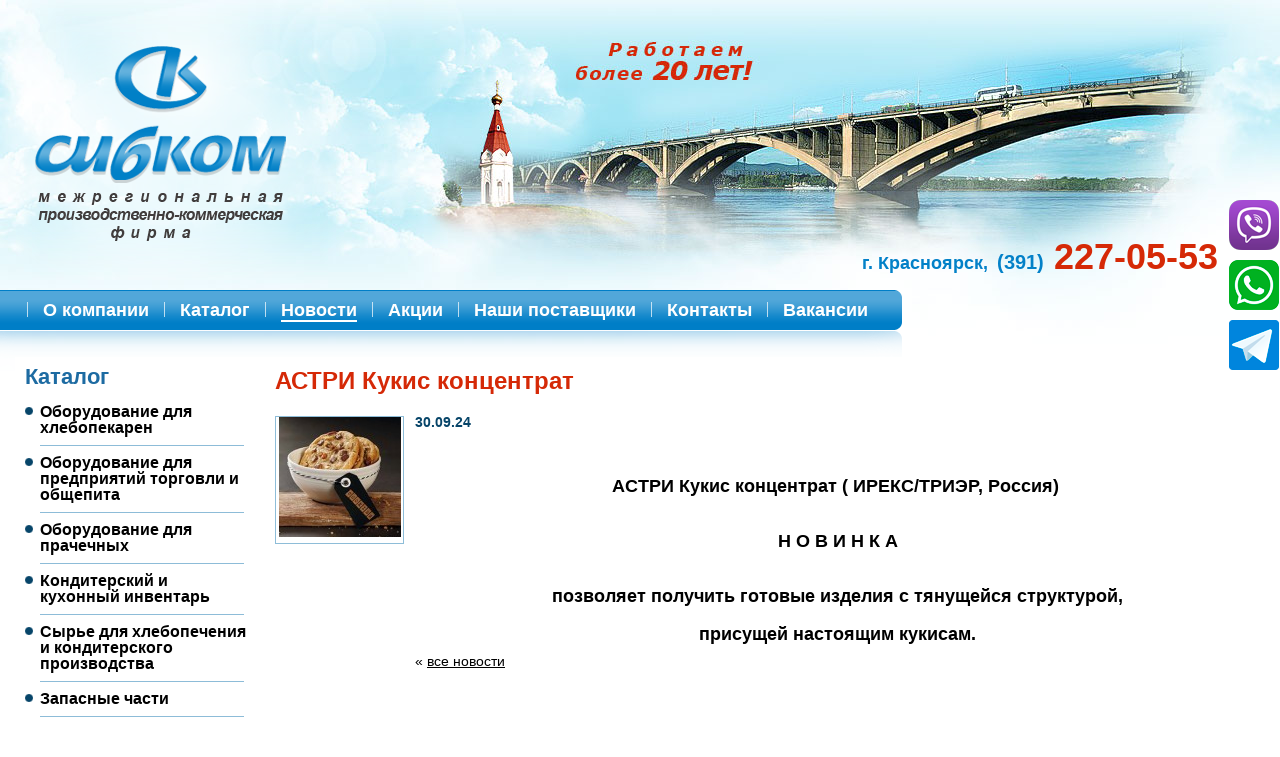

--- FILE ---
content_type: text/html; charset=utf-8
request_url: https://sibcom24.ru/news/1565
body_size: 5056
content:
<!DOCTYPE html PUBLIC "-//W3C//DTD XHTML 1.0 Strict//EN" "http://www.w3.org/TR/xhtml1/DTD/xhtml1-strict.dtd">
<html xmlns="http://www.w3.org/1999/xhtml">
<head>
<meta http-equiv="Content-Type" content="text/html; charset=UTF-8" />

<title>Новости</title>
	<link rel="icon" href="https://sibcom24.ru/favicon.ico" type="image/x-icon" />
	<link rel="shortcut icon" href="https://sibcom24.ru/favicon.ico" type="image/x-icon" />
	<meta http-equiv="X-UA-Compatible" content="chrome=1" /> 
	<base href="https://sibcom24.ru/" /><!--[if lt IE 10]><link href="css/ie.css" rel="stylesheet" type="text/css" /><![endif]-->
<link href="https://sibcom24.ru/css/main.css" rel="stylesheet" type="text/css" />
<script type="text/javascript" src="https://sibcom24.ru/js/jquery.js"></script>

<!--  1galerey  -->
<script type="text/javascript" src="https://sibcom24.ru/plug_ins/1galerey/galler.js"></script>
<link href="https://sibcom24.ru/plug_ins/1galerey/galerey.css" rel="stylesheet" type="text/css">
<!-- / 1galerey  -->
<!--  fancybox  -->
<script type="text/javascript" src="https://sibcom24.ru/plug_ins/fancybox/fancy.js"></script>
<link href="https://sibcom24.ru/plug_ins/fancybox/fancybox.css" rel="stylesheet" type="text/css">
<!-- / fancybox  -->
<!--  lorem  -->
<link href="https://sibcom24.ru/plug_ins/lorem/lorem.css" rel="stylesheet" type="text/css">
<!-- / lorem  -->
<!--  folding  -->
<script type="text/javascript" src="https://sibcom24.ru/plug_ins/folding/folding.js"></script>
<!-- / folding  -->
<script type="text/javascript" src="https://sibcom24.ru/js/main.js"></script>



</head>
<body>
<div id="hover"></div>
<div id="overflow">
<div id="headbg"></div>

<div id="wrapper">
<!--HEADER начало-->
<div id="header">
<div id="logo"><a href="https://sibcom24.ru"><img src="images/logo.png" alt="на главную"/></a></div>
<div id="contacts">
<span class="city">г. Красноярск,&nbsp;</span>
<span class="code">(391)&nbsp;</span>
<span class="phones">227-05-53</span>
 </div>
</div><!--HEADER конец-->

<!-- Верхнее меню-->

<div id="top-menu">
	<table cellspacing="0" cellpadding="0" class="tm">
		<tbody>
								<tr>
					 
					<td  class="first"></td>
					<td class="tm_razd"><img alt="" src="images/system/1g.png" /></td>
					<td><div class="tmd"><a class="tmu2"  href="https://sibcom24.ru" ><span>О компании</span></a>
<div class="tm2u">
<ul>
<li><a class="hmid" href="https://sibcom24.ru/2"><span>О компании</span></a></li>
<li><a class="hmid" href="https://sibcom24.ru/21"><span>Наши награды</span></a></li>
<li class="last"><a class="hmid" href="https://sibcom24.ru/22"><span>Дилерство</span></a></li>
</ul>
</div>
					
					</div></td>
					<td class="tm_razd"><img alt="" src="images/system/1g.png" /></td>
						<td><div class="tmd"><a class="tmu2"  href="#" onclick="javascript:return false;" ><span>Каталог</span></a><div class="tm2u">
<ul><li><a class="hmid" href="https://sibcom24.ru/catalog/oborudovanie_dlja_hlebopekaren"><span>Оборудование для хлебопекарен</span></a></li><li><a class="hmid" href="https://sibcom24.ru/catalog/oborudovanie_dlja_obshepita"><span>Оборудование для предприятий торговли и общепита</span></a></li><li><a class="hmid" href="https://sibcom24.ru/catalog/prachechnye"><span>Оборудование для прачечных</span></a></li><li><a class="hmid" href="https://sibcom24.ru/catalog/konditerskii_i_kuhonnii_inventar"><span>Кондитерский и кухонный инвентарь</span></a></li><li><a class="hmid" href="https://sibcom24.ru/catalog/sire_dlja_hlebopekarni_i_konditerskogo_proizvodstva"><span>Сырье для хлебопечения и кондитерского производства</span></a></li><li><a class="hmid" href="https://sibcom24.ru/catalog/zapasnie_chasti_k_oborudovaniju"><span>Запасные части</span></a></li><li><a class="hmid" href="https://sibcom24.ru/catalog/vse_dlja_popkorna_i_saharnoi_vati"><span>Все для поп-корна и сахарной ваты</span></a></li><li><a class="hmid" href="https://sibcom24.ru/catalog/masla_i_smazki_dlja_pishevogo_oborudovanija"><span>Масла и смазки для пищевого оборудования</span></a></li><li><a class="hmid" href="https://sibcom24.ru/catalog/servis"><span>Барное оборудование</span></a></li><li class="last"><a class="hmid" href="https://sibcom24.ru/catalog/oborudovanie_dlja_fast_fud_"><span>Оборудование для фаст-фуда </span></a></li></ul>
</div>
								</div></td><td class="tm_razd"><img alt="" src="images/system/1g.png" /></td><td><div class="tmd"><a class="tmu2 active"  href="https://sibcom24.ru/news" ><span>Новости</span></a>
								</div></td><td class="tm_razd"><img alt="" src="images/system/1g.png" /></td><td><div class="tmd"><a class="tmu2"  href="https://sibcom24.ru/akcii" ><span>Акции</span></a>
								</div></td><td class="tm_razd"><img alt="" src="images/system/1g.png" /></td><td><div class="tmd"><a class="tmu2"  href="https://sibcom24.ru/nashi_postavshiki" ><span>Наши поставщики</span></a>
								</div></td><td class="tm_razd"><img alt="" src="images/system/1g.png" /></td><td><div class="tmd"><a class="tmu2"  href="https://sibcom24.ru/kontakti" ><span>Контакты</span></a>
								</div></td><td class="tm_razd"><img alt="" src="images/system/1g.png" /></td><td><div class="tmd"><a class="tmu2"  href="https://sibcom24.ru/vakansii" ><span>Вакансии</span></a>
								</div></td>						
						<td class="last"></td>
					</tr>	
		</tbody>
	</table>
	<div class="tm_ten">
		<div class="tm_ten_left"></div>
		<div class="tm_ten_right"></div>
		<div class="tm_ten_center"></div>
	</div>
</div>
<div class="cb">
</div>
<!--/Верхнее меню-->

<!--КОНТЕЙНЕР-->
<div id="container">

<!-- Левый блок-->
<div id="left">
<span class="h1"><span>Каталог</span></span>
<!-- Левое меню -->

<ul class="folding vertmenu">
	<li><a href="https://sibcom24.ru/catalog/oborudovanie_dlja_hlebopekaren"><span>Оборудование для хлебопекарен</span></a>
<ul>
	<li><a href="https://sibcom24.ru/catalog/oborudovanie_dlja_hlebopekaren/mukoproseivateli"><span>Мукопросеиватели</span></a></li>
	<li><a href="https://sibcom24.ru/catalog/oborudovanie_dlja_hlebopekaren/pechi"><span>Печи</span></a></li>
	<li><a href="https://sibcom24.ru/catalog/oborudovanie_dlja_hlebopekaren/testodeliteli"><span>Тестоделители</span></a></li>
	<li><a href="https://sibcom24.ru/catalog/oborudovanie_dlja_hlebopekaren/testookrugliteli"><span>Тестоокруглители</span></a></li>
	<li><a href="https://sibcom24.ru/catalog/oborudovanie_dlja_hlebopekaren/testomesi"><span>Тестомесы</span></a></li>
	<li><a href="https://sibcom24.ru/catalog/oborudovanie_dlja_hlebopekaren/testozakatki"><span>Тестозакатки</span></a></li>
	<li><a href="https://sibcom24.ru/catalog/oborudovanie_dlja_hlebopekaren/testoraskatki"><span>Тестораскатки</span></a></li>
	<li><a href="https://sibcom24.ru/catalog/oborudovanie_dlja_hlebopekaren/testootsadochnaja_mashina"><span>Тестоотсадочная машина</span></a></li>
	<li><a href="https://sibcom24.ru/catalog/oborudovanie_dlja_hlebopekaren/shkafi_rasstoinie"><span>Шкафы расстойные</span></a></li>
	<li><a href="https://sibcom24.ru/catalog/oborudovanie_dlja_hlebopekaren/predrasstoiki"><span>Предрасстойки</span></a></li>
	<li><a href="https://sibcom24.ru/catalog/oborudovanie_dlja_hlebopekaren/dop_oborudovanie"><span>Доп. оборудование</span></a></li>
	<li><a href="https://sibcom24.ru/catalog/oborudovanie_dlja_hlebopekaren/hleborezki"><span>Хлеборезки</span></a></li>
	<li><a href="https://sibcom24.ru/catalog/oborudovanie_dlja_hlebopekaren/formi_hlebnie"><span>Формы хлебные</span></a></li>
</ul>
</li>
	<li><a href="https://sibcom24.ru/catalog/oborudovanie_dlja_obshepita"><span>Оборудование для предприятий торговли и общепита</span></a>
<ul>
	<li><a href="https://sibcom24.ru/catalog/oborudovanie_dlja_obshepita/teplovoe_oborudovanie"><span>Тепловое оборудование</span></a></li>
	<li><a href="https://sibcom24.ru/catalog/oborudovanie_dlja_obshepita/posudomoechnie_mashini"><span>Посудомоечные машины</span></a></li>
	<li><a href="https://sibcom24.ru/catalog/oborudovanie_dlja_obshepita/holodilnoe_oborudovanie"><span>Холодильное оборудование</span></a></li>
	<li><a href="https://sibcom24.ru/catalog/oborudovanie_dlja_obshepita/elektromehanicheskoe_oborudovanie"><span>Электро-механическое оборудование</span></a></li>
	<li><a href="https://sibcom24.ru/catalog/oborudovanie_dlja_obshepita/sanitarnie_ustroistva_i_sredstv_gigieni_na_proizvodstve"><span>Санитарные устройства и средства гигиены на производстве</span></a></li>
	<li><a href="https://sibcom24.ru/catalog/oborudovanie_dlja_obshepita/neitralnoe_oborudovanie"><span>Нейтральное оборудование</span></a></li>
	<li><a href="https://sibcom24.ru/catalog/oborudovanie_dlja_obshepita/linii_razdachi_pitanija"><span>Линии раздачи питания</span></a></li>
</ul>
</li>
	<li><a href="https://sibcom24.ru/catalog/prachechnye"><span>Оборудование для прачечных</span></a>
<ul>
	<li><a href="https://sibcom24.ru/catalog/prachechnye/parogeneratori"><span>Парогенераторы</span></a></li>
	<li><a href="https://sibcom24.ru/catalog/prachechnye/stiralnyemachiny"><span>Стиральные машины </span></a></li>
	<li><a href="https://sibcom24.ru/catalog/prachechnye/sushilnie_barabani_"><span>Сушильные машины </span></a></li>
	<li><a href="https://sibcom24.ru/catalog/prachechnye/gladilnoe_oborudovanie"><span>Гладильное оборудование</span></a></li>
	<li><a href="https://sibcom24.ru/catalog/prachechnye/centrifugi_dlja_otgima_belja"><span>Центрифуги для отжима белья</span></a></li>
	<li><a href="https://sibcom24.ru/catalog/prachechnye/vspomogatelnoe_oborudovanie"><span>Вспомогательное оборудование</span></a></li>
</ul>
</li>
	<li><a href="https://sibcom24.ru/catalog/konditerskii_i_kuhonnii_inventar"><span>Кондитерский и кухонный инвентарь</span></a>
<ul>
	<li><a href="https://sibcom24.ru/catalog/konditerskii_i_kuhonnii_inventar/konditerskii_inventar"><span>Кондитерский инвентарь</span></a></li>
	<li><a href="https://sibcom24.ru/catalog/konditerskii_i_kuhonnii_inventar/kuhonnii_inventar"><span>Кухонный инвентарь</span></a></li>
</ul>
</li>
	<li><a href="https://sibcom24.ru/catalog/sire_dlja_hlebopekarni_i_konditerskogo_proizvodstva"><span>Сырье для хлебопечения и кондитерского производства</span></a>
<ul>
	<li><a href="https://sibcom24.ru/catalog/sire_dlja_hlebopekarni_i_konditerskogo_proizvodstva/hlebopekarnoe_sre"><span>Хлебопекарное сырье</span></a></li>
	<li><a href="https://sibcom24.ru/catalog/sire_dlja_hlebopekarni_i_konditerskogo_proizvodstva/konditerskoe_sre"><span>Кондитерское сырье</span></a></li>
</ul>
</li>
	<li><a href="https://sibcom24.ru/catalog/zapasnie_chasti_k_oborudovaniju"><span>Запасные части</span></a></li>
	<li><a href="https://sibcom24.ru/catalog/vse_dlja_popkorna_i_saharnoi_vati"><span>Все для поп-корна и сахарной ваты</span></a>
<ul>
	<li><a href="https://sibcom24.ru/catalog/vse_dlja_popkorna_i_saharnoi_vati/popkorn"><span>Аппараты для попкорна</span></a></li>
	<li><a href="https://sibcom24.ru/catalog/vse_dlja_popkorna_i_saharnoi_vati/saharnaja_vata"><span>Аппараты для сахарной ваты</span></a></li>
	<li><a href="https://sibcom24.ru/catalog/vse_dlja_popkorna_i_saharnoi_vati/soputstvujushie_tovari_i_aksessuari"><span>Сопутствующие товары и аксессуары</span></a></li>
</ul>
</li>
	<li><a href="https://sibcom24.ru/catalog/masla_i_smazki_dlja_pishevogo_oborudovanija"><span>Масла и смазки для пищевого оборудования</span></a>
<ul>
	<li><a href="https://sibcom24.ru/catalog/masla_i_smazki_dlja_pishevogo_oborudovanija/smazochne_material"><span>Смазочные материалы</span></a></li>
</ul>
</li>
	<li><a href="https://sibcom24.ru/catalog/servis"><span>Барное оборудование</span></a>
<ul>
	<li><a href="https://sibcom24.ru/catalog/servis/mikseri_dlja_molochnih_koktelei"><span>Миксеры для молочных коктелей</span></a></li>
	<li><a href="https://sibcom24.ru/catalog/servis/sokoohladiteli"><span>Сокоохладители</span></a></li>
	<li><a href="https://sibcom24.ru/catalog/servis/blenderi"><span>Блендеры</span></a></li>
	<li><a href="https://sibcom24.ru/catalog/servis/kofemashini"><span>Кофемашины</span></a></li>
	<li><a href="https://sibcom24.ru/catalog/servis/kofemolki"><span>Кофемолки</span></a></li>
	<li><a href="https://sibcom24.ru/catalog/servis/ldodrobiteli"><span>Измельчители льда</span></a></li>
	<li><a href="https://sibcom24.ru/catalog/servis/ldogeneratori"><span>Льдогенераторы</span></a></li>
	<li><a href="https://sibcom24.ru/catalog/servis/apparati_dlja_gorjachego_shokolada"><span>Аппараты для горячего шоколада</span></a></li>
	<li><a href="https://sibcom24.ru/catalog/servis/granitori"><span>Граниторы</span></a></li>
	<li><a href="https://sibcom24.ru/catalog/servis/shokoladnie_fontani"><span>Шоколадные фонтаны</span></a></li>
	<li><a href="https://sibcom24.ru/catalog/servis/frizeri"><span>Фризеры</span></a></li>
	<li><a href="https://sibcom24.ru/catalog/servis/sokovigimalki"><span>Соковыжималки</span></a></li>
</ul>
</li>
	<li><a href="https://sibcom24.ru/catalog/oborudovanie_dlja_fast_fud_"><span>Оборудование для фаст-фуда </span></a>
<ul>
	<li><a href="https://sibcom24.ru/catalog/oborudovanie_dlja_fast_fud_/grili"><span>Грили </span></a></li>
	<li><a href="https://sibcom24.ru/catalog/oborudovanie_dlja_fast_fud_/apparat_dlja_narezki_kartofelja_spiralju_615"><span>Аппарат для нарезки картофеля</span></a></li>
	<li><a href="https://sibcom24.ru/catalog/oborudovanie_dlja_fast_fud_/fritjurnici_elektricheskie"><span>Фритюрницы электрические</span></a></li>
	<li><a href="https://sibcom24.ru/catalog/oborudovanie_dlja_fast_fud_/ustanovka_dlja_shaurmi"><span>Установки Шаурма</span></a></li>
	<li><a href="https://sibcom24.ru/catalog/oborudovanie_dlja_fast_fud_/ustanovka_dlja_prigotovlenija_mjasa"><span>Вафельницы и орешницы</span></a></li>
	<li><a href="https://sibcom24.ru/catalog/oborudovanie_dlja_fast_fud_/cheburechnici"><span>Чебуречницы</span></a></li>
	<li><a href="https://sibcom24.ru/catalog/oborudovanie_dlja_fast_fud_/ponchikovie_apparati"><span>Пончиковые аппараты</span></a></li>
	<li><a href="https://sibcom24.ru/catalog/oborudovanie_dlja_fast_fud_/blinnie_apparati"><span>Блинные аппараты</span></a></li>
	<li><a href="https://sibcom24.ru/catalog/oborudovanie_dlja_fast_fud_/pech_dlja_picci"><span>Печи для пиццы</span></a></li>
</ul>
</li>
</ul>
<!-- /Левое меню -->
<span class="h1"><span>НОВОСТИ</span></span>
<div id="newswiget">
						<div class="article">
						<div class="img"><img src="content/images/image_3224(122,68).jpg" alt="" /></div>
							<div class="content">
					<div class="date">03.01.2026</div>			
					<div class="desc">Багеты</div>
				</div>
				<div class="cb"></div>
				<div class="link"><a class="more" href="https://sibcom24.ru/news/1650">подробнее</a> &raquo;</div>
			</div>
						<div class="article">
						<div class="img"><img src="content/images/image_3218(122,68).jpg" alt="" /></div>
							<div class="content">
					<div class="date">02.01.2026</div>			
					<div class="desc">Пасха 2026 </div>
				</div>
				<div class="cb"></div>
				<div class="link"><a class="more" href="https://sibcom24.ru/news/1647">подробнее</a> &raquo;</div>
			</div>
						<div class="article">
						<div class="img"><img src="content/images/image_3193(122,68).jpg" alt="" /></div>
							<div class="content">
					<div class="date">01.01.2026</div>			
					<div class="desc">Линейка начинок ИРЕКС ГУРМЭ</div>
				</div>
				<div class="cb"></div>
				<div class="link"><a class="more" href="https://sibcom24.ru/news/1634">подробнее</a> &raquo;</div>
			</div>
						<div class="article">
						<div class="img"><img src="content/images/image_3214(122,68).png" alt="" /></div>
							<div class="content">
					<div class="date">01.01.2026</div>			
					<div class="desc">АСТРИ АЙСИНГ</div>
				</div>
				<div class="cb"></div>
				<div class="link"><a class="more" href="https://sibcom24.ru/news/1645">подробнее</a> &raquo;</div>
			</div>
				<div class="allnews">
		<a href="https://sibcom24.ru/news/">все новости</a>&nbsp;&raquo;
	</div>
</div>
	


</div><!--/Левый блок-->

<!-- Контент-->
<div id="center" class="content"><h1><span>АСТРИ Кукис концентрат</span></h1>
<div class="news noborder">
		<div class="newsimg">	  		<a class="fancy" href="content/images/image_3055.jpg"><img src="content/images/image_3055(122,120,min)(122,120,crop).jpg" alt="" /></a></div>
			    				<div class="newstext">
					<h3>30.09.24</h3>
					<p style="text-align: center;"><br /><br /><span style="font-size: 18px;"><strong>АСТРИ Кукис концентрат ( ИРЕКС/ТРИЭР, Россия)&nbsp;<br /></strong></span><br /><br /><span style="font-size: 18px;"><strong>Н О В И Н К А<br /></strong></span><br /><br /><span style="font-size: 18px;"><strong>позволяет получить готовые изделия с тянущейся структурой,<br /><br /> присущей настоящим кукисам.</strong></span></p>

			<p class="back">&laquo; <a href="https://sibcom24.ru/news">все новости</a></p>
								</div>
</div>


<div class="cb"></div>
</div>
<!--/Контент-->

<div class="cb"></div>
</div>
<!--/КОНТЕЙНЕР-->

<!--FOOTER-->
<div id="footer">
	<div id="footleft"></div>
	<div id="footrght"></div>
	<div class="grx">
		Copyright 2012-2026. ООО МПК фирма "Сибком".
		<br />
		Разработка
		&nbsp;<a href="http://www.grx.ru" title="студия веб-дизайна &laquo;Графикс&raquo;" style="text-decoration:none;position:relative;top:2px;">		<img src="images/system/grx.gif" alt="" /></a>&nbsp;&laquo;<a href="http://www.grx.ru" title="студия веб-дизайна &laquo;Графикс&raquo;">Графикс</a>&raquo;.</div>
		
		<div id="adress">
		<span style="color:#2a74a7;font-size:18px; font-weight:bold;">Адрес</span>
		<p>г. Красноярск, ул. Спандаряна, 12 стр. 3<br/>
тел. (391) 227-05-53, 266-99-75, дополнительные 266-99-72, 227-000-2<br/>
факс (391) 227-65-77<br/>
 
</p></div>
</div>
<!--/FOOTER-->



<div class="messenger-block">
    <a href="viber://chat?number=%2B79509811143" target="_blank" class="decstop-flex-block"><img src="images/icon-viber.png"></a>
    <a href="viber://add?number=79509811143" target="_blank" class="mobaile-flex-block"><img src="images/icon-viber.png"></a>
    <a href="whatsapp://send?phone=+79509811143" target="_blank"><img src="images/icon-whatsapp.png"></a>
    <a href="https://tlgg.ru/@sibcom24" target="_blank"><img src="images/icon-telegram.png"></a>
  
</div>



</div>

<div id="botbg"></div>
</div>
<!-- Yandex.Metrika counter --> <script type="text/javascript"> (function (d, w, c) { (w[c] = w[c] || []).push(function() { try { w.yaCounter43636744 = new Ya.Metrika({ id:43636744, clickmap:true, trackLinks:true, accurateTrackBounce:true, webvisor:true }); } catch(e) { } }); var n = d.getElementsByTagName("script")[0], s = d.createElement("script"), f = function () { n.parentNode.insertBefore(s, n); }; s.type = "text/javascript"; s.async = true; s.src = "https://mc.yandex.ru/metrika/watch.js"; if (w.opera == "[object Opera]") { d.addEventListener("DOMContentLoaded", f, false); } else { f(); } })(document, window, "yandex_metrika_callbacks"); </script> <noscript><div><img src="https://mc.yandex.ru/watch/43636744" style="position:absolute; left:-9999px;" alt="" /></div></noscript> <!-- /Yandex.Metrika counter -->
<script>
  (function(i,s,o,g,r,a,m){i['GoogleAnalyticsObject']=r;i[r]=i[r]||function(){
  (i[r].q=i[r].q||[]).push(arguments)},i[r].l=1*new Date();a=s.createElement(o),
  m=s.getElementsByTagName(o)[0];a.async=1;a.src=g;m.parentNode.insertBefore(a,m)
  })(window,document,'script','//www.google-analytics.com/analytics.js','ga');

  ga('create', 'UA-51119563-1', 'sibcom24.ru');
  ga('send', 'pageview');

</script>
</body>
</html>
<!-- 0.0932 s -->



--- FILE ---
content_type: text/css
request_url: https://sibcom24.ru/css/main.css
body_size: 45
content:
@import url(system.css);
@import url(def.css);
@import url(content.css);
@import url(blocks.css);
@import url(topmenu.css);
@import url(fancy.css);
@import url(listing.css);
@import url(newswiget.css);
@import url(news.css);
@import url(folding.css);
@import url(feedback.css);
@import url(gallery.css);
@import url(catalog.css);
@import url(newsblock.css);


--- FILE ---
content_type: text/css
request_url: https://sibcom24.ru/plug_ins/1galerey/galerey.css
body_size: 774
content:
/*galer*/
.foto_m { position:relative;
}
.foto_mm {overflow-y:hidden; overflow-x:hidden; white-space: nowrap; position:relative;
}
.fm_conteiner { position:absolute; left:0px; top:0px;
}
.foto_wid {height:1px; overflow:hidden; font-size:0px; line-height:0px;
}
/*minigaler*/
.kvn {width:414px;
}
.mg_vizor {width:315px; height:228px; position:relative; margin-bottom:17px; overflow:hidden;
}
.content table.mg_tab  td#midfoto {text-align:center; vertical-align:middle; background:#fff; border:1px solid #c9c9c9;  padding:0 !important;
}
.mg_vizor a img {border:0;
}
.cont_foto a {margin:0 auto;
}
td#midfoto  img {border:0;margin-bottom:-3px;
}
.minigaler {
padding:0px 0px 0px 20px;
position:relative;
margin-bottom:0px;
}
.minigaler .foto_m,
.minigaler .foto_wid {margin-right:37px;
}
.minigaler .foto_m,
.minigaler .foto_mm {height:65px;
}
.minigaler .foto_mm div.cont-galler {
	width:70px;
	height:53px;
	margin-right:5px;
	border:1px solid #b9b9b6;
	float:left;
	position:relative;
	text-align: center;
}
.minigaler .foto_mm img {
	max-width:86px;
	max-height:62px;								
	margin:0 !important;
	border:0 !important;
}
.minigaler .fm-left-arow,
.minigaler  .fm-right-arow, 
.minigaler .fm-left-arow-fls,
.minigaler  .fm-right-arow-fls {
width:21px;
height:47px; 
position:absolute;
top:4px;
}
.minigaler .fm-left-arow,
.minigaler .fm-left-arow-fls {
left:-25px;
}
.minigaler .fm-right-arow,
.minigaler .fm-right-arow-fls {
right:-25px;
}
.minigaler .fm-left-arow,
.minigaler .fm-right-arow {
display:none;cursor:pointer;
}
.minigaler .fm-left-arow-fls,
.minigaler .fm-right-arow-fls {
display:none;
}


.minigaler .fm-left-arow {
background:no-repeat left top url(images/smleft2.png);
}
.minigaler .fm-left-arow-fls {
background:no-repeat left top url(images/smleft1.png);
}
.minigaler .fm-right-arow {
background:no-repeat left top url(images/smrght2.png);
}
.minigaler .fm-right-arow-fls {
background:no-repeat left top url(images/smrght1.png);
}

/*main_galer*/
.main_galer {padding:0px 0px 0px 20px; position:relative; margin-bottom:0px;
}
.main_galer .foto_m,
.main_galer .foto_wid {margin-right:37px;
}
.main_galer .foto_m,
.main_galer .foto_mm {height:142px;
}
.main_galer .foto_mm div.cont-galler {								
	width:140px;
	height:105px;
	margin-right:10px;
	border-style: solid;
	border-color: #b9b9b6;
	border-left-width:1px;
	border-right-width:1px;
	border-top-width:1px;								 
	border-bottom-width:1px;
	float:left;
	position:relative;
}
.main_galer .foto_mm img {
	max-width:182px;
	max-height:137px;								
	margin:0 !important;
	border:0 !important;
}
.main_galer .fm-left-arow,
.main_galer  .fm-right-arow, 
.main_galer .fm-left-arow-fls,
.main_galer  .fm-right-arow-fls {width:16px; height:38px;  position:absolute; top:35px;
}
.main_galer .fm-left-arow,
.main_galer .fm-left-arow-fls   {
left:-20px;
}
.main_galer .fm-right-arow,
.main_galer .fm-right-arow-fls {right:-20px;
}
.main_galer .fm-left-arow,
.main_galer  .fm-right-arow {cursor:pointer; display:none;
}
.main_galer .fm-left-arow-fls,
.main_galer  .fm-right-arow-fls {display:none;
}
.main_galer .fm-left-arow {  background:no-repeat left top url(images/mgs_left1.png);
}
.main_galer .fm-left-arow-fls   { background:no-repeat left top url(images/mgs_left2.png);
}
.main_galer .fm-right-arow { background:no-repeat left top url(images/mgs_right1.png);
}
.main_galer .fm-right-arow-fls {  background:no-repeat left top url(images/mgs_right2.png);
}


--- FILE ---
content_type: text/css
request_url: https://sibcom24.ru/plug_ins/lorem/lorem.css
body_size: 282
content:
div#ppvsm { padding:0; background:0;position:fixed; left:0px; top:0px; height:5px; width:100%; }
div#pvsm { padding:0; background:0; position:fixed;  left:0px; top:0px; height:18px; width:100%; z-index:100;}
div#vsm { padding:5px 0px 15px 0px; background-color: rgb(102, 102, 102); opacity: 0.8; position:absolute; left:0px; top:0px; display:none; line-height:20px; z-index:1000; width:100%; text-align:center; }
div#vsm a {color:#FFFFFF;padding:0px 5px; }
div#vsm a.hopened {color:#FFFF00;padding:0px 5px;text-decoration:none;}
.paz-line {height:10px; margin:0px 0px 10px 0px; border-bottom:1px solid #FFFFFF; font-size:0px; line-height:0px; overflow:hidden; }

div#closehmenu {width:10px; height:10px; position:absolute; left:0px; top:0px; background:no-repeat left top url(images/close-menu.gif); }

--- FILE ---
content_type: text/css
request_url: https://sibcom24.ru/css/system.css
body_size: 802
content:
/*reset to defaults*/
*{margin:0px;padding:0px;}
html, body, div, span, applet, object, iframe,p, blockquote, pre,a, abbr, acronym, address, big, cite, code,del, dfn, em, font, img, ins, kbd, q, s, samp,small, strike, strong, sub, sup, tt, var,b, u, i, center,dl, dt, dd, ol, ul, li,fieldset, form, label, legend,table, caption, tbody, tfoot, thead, tr, th, td {border:none;outline:0;font-size:100%;vertical-align:baseline;background:transparent;font-family:Arial, sans-serif;}
html{min-height:100%;position:relative;}
h1,h2,h3,h4,h5,h6{border: none;outline: none;vertical-align: baseline;background: transparent;}
body{line-height:1;}
ol,ul{list-style:none;}
blockquote, q{quotes:none;}
blockquote:before,blockquote:after,q:before,q:after{content: '';content: none;}
/* remember to define focus styles! */
:focus {outline: 0;}
/* remember to highlight inserts somehow!*/
ins{text-decoration: none;}del{text-decoration: line-through;}
table{border-collapse: collapse;border-spacing:0;}
/*define some styles*/
body{min-width:1000px;min-height:100%}
a,a:visited{text-decoration:underline;}
a:hover{text-decoration:none;}
.cb{clear:both;}
/*Фотогалерея*/
.gallery{width:100%;margin-left:0px;margin-bottom:10px;}
.gallery li {display:inline-block;vertical-align:top;background:0;padding:0px 10px 4px 0px;}
.gallery li div a{display:block;text-decoration:none;position:relative;}
.gallery li a:hover span.zuma{text-decoration:none;}
.gallery li a span.zuma{font-size:12px;font-weight:normal;color:#000000;}
.gallery li p.name{font-weight:bold;margin-bottom:10px;font-size:12px;text-align:center;}
.gallery li p.description {font-weight:normal;margin-bottom:0px;}
.gallery p.more, .gallery p.back{margin-bottom:0px;}
.gallery span {font-weight:bold;}
div.zum{width:27px;height:28px;position:absolute;right:3px;bottom:16px;top:0px;background:no-repeat center center url(../images/new-cursor.png);}

--- FILE ---
content_type: text/css
request_url: https://sibcom24.ru/css/def.css
body_size: 208
content:
body{
background:white;
font-size:14px;
line-height:16px;
}
.grx {
font-size:14px;
line-height:20px;
position:absolute;
top:124px;
left:695px;
z-index:5;
text-align:right;
}
.grx a {
color:black !important;
}
.grx a img{
border:none;
}
a, a:visited{
	color:#0068a2;
}
p.more a,
p.more{
	color:#0068a2;
}
p.back a,
p.back{
	color:black;
}
p.allnews,
p.allnews a {
	color:#0068a2;
}
.h1{
	display:block;
	color:#1d6ba2;
	font-weight:bold;
	font-size:22px;
	margin-bottom:10px;
}
.title{
	color:#D52907;
	font-weight:bold;
	font-size:22px;
}
.dn{
	display:none;
}

--- FILE ---
content_type: text/css
request_url: https://sibcom24.ru/css/content.css
body_size: 406
content:
.content {
line-height:18px;
}
.content p{
margin-bottom:10px;
text-align:justify;
}
/*Строчные элементы*/
.content a,
.content a:visited {}
.content a:hover {}

.content q {}
.content code{}
.content img{}
.content blockquote {
	font-style:italic;
}
/*Заголовки*/
.content h1 span{
	color:#d52907;
}
.content h1 {
font-size:24px;
line-height:24px;
margin-bottom:10px;
}
.content h2 {
margin-bottom:10px;
font-size:18px;
}
.content h3 {
margin-bottom:10px;
font-size:14px;
}
.content h4 {
margin-bottom:10px;
}
.content h5 {
margin-bottom:10px;
}
.content h6 {
margin-bottom:10px;
}
/*Таблицы*/
.content table{margin-bottom:10px; width:100%;}
.content table thead{}
.content table thead tr{}
.content table thead th{border: 1px solid #8DBCD8;
    padding: 5px 10px;}
.content table tbody{}
.content table tbody tr{}
.content table tbody td{border: 1px solid #8DBCD8;
    padding: 5px 10px;}
.content table tfoot{}
.content table tfoot tr{}
.content table tfoot td{border: 1px solid #8DBCD8;
    padding: 5px 10px;}
/*Без границ*/
.content table.noborder thead th{border:none;}
.content table.noborder tbody td{border:none;}
.content table.noborder tfoot td{border:none;}
/*Списки*/
.content ul{
margin-bottom:10px;
list-style: disc inside;
}
.content ul li{}
.content ol{
margin-bottom:10px;
list-style:decimal inside;
}
.content ol li{}

--- FILE ---
content_type: text/css
request_url: https://sibcom24.ru/css/blocks.css
body_size: 829
content:
#overflow{
min-width:1000px;
margin:0px auto;
overflow:hidden;
}
#wrapper{
max-width:1280px;
min-width:1000px;
margin:0px auto;
}
#headbg{
	background:url('../images/css/headbg.jpg') center top;
	height:400px;
	margin-bottom:-400px;
}
#header{
height:290px;
position:relative;
overflow:hidden;
}
#top-menu{
}
#left{
float:left;
width:225px;
padding:35px 0px 0px 25px;
}
#center{
margin-left:255px;
overflow:hidden;
padding:20px;
padding-top:35px;
min-height:500px
}
#footer{
position:relative;
height:200px;
}
#logo{
	float:left;
	margin-left: -65px;
}
#contacts{
	position:absolute;
	bottom:18px;
	right:62px;
	color:#0381c8;
	font-weight:bold;
}
#contacts .city{
	font-size:18px;
}
#contacts .code{
	font-size:20px;
}
#contacts .phones{
	font-size:36px;
	color:#d52907;
}
#container{
	position:relative;
	z-index:5;
}
#footleft{
	background:url('../images/css/footleft.jpg');
	width:482px;
	height:255px;
	position:absolute;
	left:-180px;
	bottom:0px;
	z-index:1;
}
#footrght{
	background:url('../images/css/footrght.jpg');
	width:372px;
	height:161px;
	position:absolute;
	left:900px;
	bottom:0px;
	z-index:1;
}

#adress{
	position:absolute;
	top:100px;
	left:278px;
	text-align:left;
	z-index:5;
}
#adress span {
	display:inline-block;
	margin-bottom:10px;
}
#adress p {
	line-height:16px;
}



/*++ mobale ++*/
/* mobale - block */
.decstop-block {
	display: block !important;
}
.mobaile-block {
	display: none !important;
}
.mobile_device .decstop-block {
	display: none !important;
}
.mobile_device .mobaile-block {
	display: block !important;
}
/* mobale - inline-block */
.decstop-inline-block {
	display: inline-block !important;
}
.mobaile-inline-block {
	display: none !important;
}
.mobile_device .decstop-inline-block {
	display: none !important;
}
.mobile_device .mobaile-inline-block {
	display: inline-block !important;
}
/* mobale - flex */
.decstop-flex-block {
	display: flex !important;
}
.mobaile-flex-block {
	display: none !important;
}
.mobile_device .decstop-flex-block {
	display: none !important;
}
.mobile_device .mobaile-flex-block {
	display: flex !important;
}




.messenger-block {
	position: fixed;
	z-index: 400;
	right: 1px;
	top: 200px;
	width: 50px;
	display: flex;
	flex-direction: column;
	justify-content: flex-start;
	align-items: flex-end;
}

.messenger-block a {
	display: flex;
	width: 50px;
	height: 50px;
	justify-content: center;
	align-items: center;
	margin-bottom: 10px;
}

.messenger-block a:hover {
	opacity: 0.8;
}

.messenger-block img {
	display: block;
	border: 0;
	margin: 0;
	width: 100%;
}


.mobile_device .messenger-block {
	position: fixed;
	z-index: 400;
	right: auto;
	top: auto;
	left: 0px;
	bottom: 0px;
	height: 100px;
	width: 100%;
	display: flex;
	flex-direction: row;
	justify-content: center;
	align-items: center;
	background: rgba(100,100,100,0.5);
	border-top: 2px solid #808080;
}

.mobile_device .messenger-block a {
	width: 80px;
	height: 80px;
	justify-content: center;
	align-items: center;
	margin-bottom: 0px;
	margin-left: 5px;
	margin-right: 5px;
}

.mobile_device  #footer {
	position: relative;
	height: 200px;
	padding-bottom: 200px;
}




--- FILE ---
content_type: text/css
request_url: https://sibcom24.ru/css/topmenu.css
body_size: 655
content:
/*---------Верхнее меню-----------*/
#top-menu {
	position:relative;
	z-index:10;
	left:-25px;
	display:inline-block;
}
#top-menu table {
height:40px;text-align:center;
}
#top-menu table td a {
	display:block;
	font-size:20px;
	font-weight:bold;
	line-height:20px;
	text-decoration:none;
	white-space:nowrap;
	color:white;
	padding-top:10px;
	height:30px;
}
#top-menu table td a.active span {border-bottom:2px solid white;
}
#top-menu table td a:hover{}
#top-menu table td a:hover span{border-bottom:3px solid white;
}
#top-menu table td{background:url('../images/css/tm-bg.png')}
#top-menu table td.first{background:url('../images/css/tm-first.png'); width:52px;
}
#top-menu table td.first a:hover{}
#top-menu table td.last{background:url('../images/css/tm-last.png'); width:19px;
}
#top-menu table td.last a:hover {}
#top-menu table td.tm_razd{background:url('../images/css/tm-razd.png');width:1px;
}
/*tm2*/
#top-menu .tmd{
	position:relative;
	color:#54c936
}
#top-menu .tm2u {
	background: url('../images/css/tmgrad.png') repeat-x scroll 0 0 #cff2fa;
	box-shadow: 0px 5px 10px #cff2fa;
	border:1px solid white;
	border-top:none;
	left: 0;
	padding:10px 0px 10px 15px;
	position: absolute;
	text-align: left;
	top: 40px;
	z-index: 500;
}
#top-menu table.tm td .tm2u a {
	color: #074569;
	display: block;
	font-size: 14px;
	font-weight: bold;
	line-height:16px;
	background:url('../images/css/tmlvl2.png');
	background-position:left 14px;
	background-repeat:no-repeat;
	padding:10px 10px 0px;
	height:20px;
}
#top-menu table td .tm2u a:hover span{
	border-bottom:2px solid #074569;
}
/*Тени*/
.tm_ten {
	height:40px; clear:both; position:relative; margin-bottom:-40px;
	margin-top:1px;
}
.tm_ten_left {
	height:40px;
	background:no-repeat left top url(../images/css/tmten-left.png);
	width:40px;
	position:absolute;
}
.tm_ten_right {
	height:26px;
	position:absolute;
	right:0px;
	top:0px;
	background:no-repeat left top url(../images/css/tmten-rght.png);
	width:40px;
}
.tm_ten_center {
	height:26px;
	margin:0px 40px;
	background:repeat-x top url(../images/css/tmten.png);
}


--- FILE ---
content_type: text/css
request_url: https://sibcom24.ru/css/fancy.css
body_size: 2108
content:
/*
 * FancyBox - jQuery Plugin
 * Simple and fancy lightbox alternative
 *
 * Copyright (c) 20010 Janis Skarnelis
 * Examples and documentation at: http://fancybox.net
 *
 * Version: 1.3.0 (02/02/2010)
 * Requires: jQuery v1.3+
 *
 * Dual licensed under the MIT and GPL licenses:
 *   http://www.opensource.org/licenses/mit-license.php
 *   http://www.gnu.org/licenses/gpl.html
 */
 
#fancybox-loading {
	position: fixed;
	top: 50%;
	left: 50%;
	height: 40px;
	width: 40px;
	margin-top: -20px;
	margin-left: -20px;
	cursor: pointer;
	overflow: hidden;
	background: transparent;
	z-index: 1104;
	display: none;
}

* html #fancybox-loading {	/* IE6 */
	position: absolute;
	margin-top: 0;
}

#fancybox-loading div {
	position: absolute;
	top: 0;
	left: 0;
	width: 40px;
	height: 480px;
	background: transparent url('fancy/fancy_loading.png') no-repeat;
}

#fancybox-overlay {
	position: fixed;
	top: 0;
	left: 0;
	bottom: 0;
	right: 0;
	background: #000;
	z-index: 1100;
	display: none;
}

* html #fancybox-overlay {	/* IE6 */
	position: absolute;
	width: 100%;
}

#fancybox-tmp {
	padding: 0;
	margin: 0;
	border: 0;
	overflow: auto;
	display: none;
}

#fancybox-wrap {
	position: absolute;
	top: 0;
	left: 0;
	margin: 0;
	padding: 20px;
	z-index: 1101;
	display: none;
}

#fancybox-outer {
	position: relative;
	width: 100%;
	height: 100%;
	background: #FFF;
}

#fancybox-inner {
	position: absolute;
	top: 0;
	left: 0;
	width: 1px;
	height: 1px;
	padding: 0;
	margin: 0;
	outline: none;
	overflow: hidden;
}

#fancybox-hide-sel-frame {
	position: absolute;
	top: 0;
	left: 0;
	width: 100%;
	height: 100%;
	background: transparent;
}

#fancybox_error {
	color: #444;
	font: normal 12px/20px Arial;
}

#fancybox-content {
	height: auto;
	width: auto;
	padding: 0;
	margin: 0;
}

#fancybox-img {
	width: 100%;
	height: 100%;
	padding: 0;
	margin: 0;
	border: none;
	outline: none;
	line-height: 0;
	vertical-align: top;
	-ms-interpolation-mode: bicubic;
}

#fancybox-frame {
	position: relative;
	width: 100%;
	height: 100%;
	border: none;
	display: block;
}

#fancybox-title {
	position: absolute;
	bottom: 0;
	left: 0;
	font-family: Arial;
	font-size: 12px;
	z-index: 1102; padding-top:0px; padding-bottom:0px;
}

.fancybox-title-inside {
	padding: 10px 0;
	text-align: center;
	color: #333;
}

.fancybox-title-outside {
	padding-top: 5px;
	color: #FFF;
	text-align: center;
	font-weight: bold;
}

.fancybox-title-over {
	color: #FFF;
	text-align: left;
}

#fancybox-title-over {
	padding: 10px;
	background: url('fancy/fancy_title_over.png');
	display: block;
}

#fancybox-title-wrap {
	display: inline-block;
}

#fancybox-title-wrap span {
	height: 32px;
	float: left;
}

#fancybox-title-left {
	padding-left: 15px;
	background: transparent url('fancy/fancy_title_left.png') repeat-x;
}

#fancybox-title-main {
	font-weight: bold;
	line-height: 29px;
	background: transparent url('fancy/fancy_title_main.png') repeat-x;
	color: #FFF;
}

#fancybox-title-right {
	padding-left: 15px;
	background: transparent url('fancy/fancy_title_right.png') repeat-x;
}

#fancybox-left, #fancybox-right {
	position: absolute;
	bottom: 0px;
	height: 100%;
	width: 35%;
	cursor: pointer;
	outline: none;
	background-image: url('fancy/blank.gif');
	z-index: 1102;
	display: none;
}

#fancybox-left {
	left: 0px;
}

#fancybox-right {
	right: 0px;
}

#fancybox-left-ico, #fancybox-right-ico {
	position: absolute;
	top: 50%;
	left: -9999px;
	width: 30px;
	height: 30px;
	margin-top: -15px;
	cursor: pointer;
	z-index: 1102;
	display: block;
}



#fancybox-left:hover, #fancybox-right:hover {
	visibility: visible;    /* IE6 */
}

#fancybox-left:hover span {
	left: 20px;
}

#fancybox-right:hover span {
	left: auto;
	right: 20px;
}

div.fancy-bg {
	position: absolute;
	padding: 0;
	margin: 0;
	border: 0;
	z-index: 1001;
}

/** ��� �����**/

/*fansy_1*/
div.fancy1 div#fancy-bg-n {width: 100%; height: 20px; left: 0px; top: -20px;  background: repeat-x bottom url('../images/fancy/fancy_shadow_n.png') ;}
div.fancy1 div#fancy-bg-ne {width: 20px; height: 20px; right: -20px; top: -20px;  background: no-repeat left bottom url(../images/fancy/fancy_shadow_ne.png);}
div.fancy1 div#fancy-bg-e  {width: 20px; height: 100%; right: -20px; top: 0px;  background: repeat-y left url('../images/fancy/fancy_shadow_e.png') ;}
div.fancy1 div#fancy-bg-se {width: 20px; height: 20px; right: -20px; bottom: -20px;  background: no-repeat top left url('../images/fancy/fancy_shadow_se.png');}
div.fancy1 div#fancy-bg-s {width: 100%; height: 20px; left: 0px; bottom: -20px;	background: repeat-x url('../images/fancy/fancy_shadow_s.png');}
div.fancy1 div#fancy-bg-sw  {width: 20px; height: 20px; left: -20px; bottom: -20px; 	background: no-repeat url('../images/fancy/fancy_shadow_sw.png');}
div.fancy1 div#fancy-bg-w {width: 20px; height: 100%; left: -20px; top: 0px; background: repeat-y url('../images/fancy/fancy_shadow_w.png');}
div.fancy1 div#fancy-bg-nw {width: 20px; height: 20px; left: -20px; top: -20px; background: transparent url('../images/fancy/fancy_shadow_nw.png') no-repeat;}
div.fancy1 #fancybox-close {width: 68px; height: 15px; position: absolute; right: 20px; bottom: 30px; background:no-repeat left top url(../images/fancy/fancy_closebox2.png);
	cursor: pointer; z-index: 1103; }
div.fancy1 #fancybox-close:hover { background:no-repeat left top url(fancy/fancy_closebox2a.png); }
div#fancy_1 { padding:5px 0px 5px 0px; }
#fancy_1  .fancy_img_name {padding:2px 0px 40px 1px; color:#000000; font-weight:bold; text-align:left;}	
div#fancy_1 div.fancy_num{width:40px; height:15px; bottom:25px; position:absolute; left:5px; font-size:12px; color:#939598;}
div#fancy_1 div.fancy_nav{width:114px; height:21px; position:absolute; left:50%; bottom:10px; margin-left:-57px; padding-top:6px;z-index:120;}
div#fancy_1 div.fancy_nav .fancy_left { float: left; padding-left:10px; font-size:11px; background:transparent url(../images/fancy/back.gif) no-repeat scroll left 5px;}
div#fancy_1 div.fancy_nav .fancy_right { float: right; padding-right:10px; font-size:11px; background:transparent url(../images/fancy/more.gif) no-repeat scroll right 5px;}
div#fancy_1 div.fancy_nav a {color:#000000;}
div#fancy_1 div.fancy_nav span {color:#939598;}



/*fansy_2*/
div.fancy2 div#fancy-bg-n {width: 100%; height: 10px; left: 0px; top: -10px;  background: #fff;}
div.fancy2 div#fancy-bg-ne {width: 10px; height: 10px; right: -10px; top: -10px;  background: no-repeat left bottom url(../images/fancy/f2_rc2.png); }
div.fancy2 div#fancy-bg-e  {width: 10px; height: 100%; right: -10px; top: 0px;  background: #fff;}
div.fancy2 div#fancy-bg-se {width: 10px; height: 10px; bottom: -10px; right: -10px;  background: no-repeat left top url(../images/fancy/f2_rc4.png); }
div.fancy2 div#fancy-bg-s {width: 100%; left: 0px; bottom: -10px; height: 10px;  background: #fff;}
div.fancy2 div#fancy-bg-sw  {width: 10px; height: 10px; left: -10px; bottom: -10px;  background: no-repeat right top url(../images/fancy/f2_rc3.png);}
div.fancy2 div#fancy-bg-w {width: 10px; height: 100%; left: -10px; top: 0px;  background: #fff;}	
div.fancy2 div#fancy-bg-nw {width: 10px; height: 10px; left: -10px; top: -10px;background: no-repeat right bottom url(../images/fancy/f2_rc1.png);}
div.fancy2 #fancybox-close {width:28px; height:28px; position:absolute; right:-22px; top:-22px;  background:no-repeat 0px 0px  url(../images/fancy/fancy2_close.png); 
	cursor: pointer; z-index: 1103;}
#fancy_2 {width:100%; text-align:left; position:relative; }
#fancy_2  .fancy_num { color:#707070;  text-align:center;  position:relative;  top:5px; }		
#fancy_2  .fancy_img_name {padding:5px 0px 2px 1px; color:#000000; font-weight:bold; }	

a.fancy2_left {display:block; width:17px; height:12px; position:absolute; left:50%; bottom:-3px; margin-left:-87px; background:no-repeat left top url(../images/fancy/fancy2_left.png); }
span.fancy2_left_s {display:block; width:17px; height:12px; position:absolute; left:50%; bottom:-3px; margin-left:-87px; background:0;}

a.fancy2_right {display:block; width:17px; height:12px; position:absolute; left:50%; bottom:-3px; margin-left:70px; background:no-repeat left top url(../images/fancy/fancy2_right.png); }
span.fancy2_right_s {display:block; width:17px; height:12px; position:absolute; left:50%; bottom:-3px; margin-left:70px; background:0;}


.fancy2 #fancybox-left-ico {
	background: transparent url('../images/fancy/fancy_nav_left.png') no-repeat;
}

.fancy2 #fancybox-right-ico {
	background: transparent url('../images/fancy/fancy_nav_right.png') no-repeat;
}

 div#fancy_2 .block_fan {margin-right:0px;  text-align:left;}
 div#fancy_2 .block_fan p {margin-bottom:3px; padding:3px 0px 0px 0px; }
 p.zvfan {color:#53034e; font-size:14px; font-weight:bold; }
 
 
 a.fancy2_leftw {display:block; width:17px; height:12px; position:absolute; left:50%; top:5px; margin-left:-107px; background:no-repeat left top url(../images/fancy/fancy2_left.png); }
span.fancy2_left_sw {display:block; width:17px; height:12px; position:absolute; left:50%; top:5px; margin-left:-107px; background:0;}

a.fancy2_rightw {display:block; width:17px; height:12px; position:absolute; left:50%; top:5px; margin-left:90px; background:no-repeat left top url(../images/fancy/fancy2_right.png); }
span.fancy2_right_sw {display:block; width:17px; height:12px; position:absolute; left:50%; top:5px; margin-left:90px; background:0;}





/*fansy_2_emp*/
div.fansy_2_emp div#fancy-bg-n {width: 100%; height: 10px; left: 0px; top: -10px;  background: #fff;}
div.fansy_2_emp div#fancy-bg-ne {width: 10px; height: 10px; right: -10px; top: -10px;  background: no-repeat left bottom url(../images/fancy/f2_rc2.png); }
div.fansy_2_emp div#fancy-bg-e  {width: 10px; height: 100%; right: -10px; top: 0px;  background: #fff;}
div.fansy_2_emp div#fancy-bg-se {width: 10px; height: 10px; bottom: -10px; right: -10px;  background: no-repeat left top url(../images/fancy/f2_rc4.png); }
div.fansy_2_emp div#fancy-bg-s {width: 100%; left: 0px; bottom: -10px; height: 10px;  background: #fff;}
div.fansy_2_emp div#fancy-bg-sw  {width: 10px; height: 10px; left: -10px; bottom: -10px;  background: no-repeat right top url(../images/fancy/f2_rc3.png);}
div.fansy_2_emp div#fancy-bg-w {width: 10px; height: 100%; left: -10px; top: 0px;  background: #fff;}	
div.fansy_2_emp div#fancy-bg-nw {width: 10px; height: 10px; left: -10px; top: -10px;background: no-repeat right bottom url(../images/fancy/f2_rc1.png);}
div.fansy_2_emp #fancybox-close {width:28px; height:28px; position:absolute; right:-22px; top:-22px;  background:no-repeat 0px 0px  url(fancy/fancy2_close.png); 
	cursor: pointer; z-index: 1103;}
div.fansy_2_emp  #fancy_2 {width:100%; text-align:left; position:relative; }	
#fancy_2  .fancy_img_name {padding:5px 0px 2px 1px; color:#000000; font-weight:bold; }	




/*fansy_wind*/
div.fansy_wind div#fancy-bg-n {width: 100%; height: 10px; left: 0px; top: -10px;  background: #fff;}
div.fansy_wind div#fancy-bg-ne {width: 10px; height: 10px; right: -10px; top: -10px;  background: no-repeat left bottom url(../images/fancy/f2_rc2.png); }
div.fansy_wind div#fancy-bg-e  {width: 10px; height: 100%; right: -10px; top: 0px;  background: #fff;}
div.fansy_wind div#fancy-bg-se {width: 10px; height: 10px; bottom: -10px; right: -10px;  background: no-repeat left top url(../images/fancy/f2_rc4.png); }
div.fansy_wind div#fancy-bg-s {width: 100%; left: 0px; bottom: -10px; height: 10px;  background: #fff;}
div.fansy_wind div#fancy-bg-sw  {width: 10px; height: 10px; left: -10px; bottom: -10px;  background: no-repeat right top url(../images/fancy/f2_rc3.png);}
div.fansy_wind div#fancy-bg-w {width: 10px; height: 100%; left: -10px; top: 0px;  background: #fff;}	
div.fansy_wind div#fancy-bg-nw {width: 10px; height: 10px; left: -10px; top: -10px;background: no-repeat right bottom url(../images/fancy/f2_rc1.png);}
div.fansy_wind #fancybox-close {width:28px; height:28px; position:absolute; right:-22px; top:-22px;  background:no-repeat 0px 0px  url(fancy/fancy2_close.png); 
	cursor: pointer; z-index: 1103;}



/** / ��� �����**/


 
 
 
 
 
 
 
 
 
 

--- FILE ---
content_type: text/css
request_url: https://sibcom24.ru/css/listing.css
body_size: 248
content:
/*listing*/
#listing {
margin:20px 0px 10px;
text-align:center;
}
#listing span {
font-weight:bold;
font-size:11px;
display:inline-block;
height:19px;
width:21px;
padding-top:2px;
}
#listing a {
text-decoration:none;
font-weight:bold;
font-size:11px;
color:#000;
display:inline-block;
height:19px;
width:21px;
padding-top:2px;
}
#listing span,
#listing a:hover {
color:white;
background:url('../images/css/listing.png');

}
#listing a.back-list,
#listing a.forward-list {
text-decoration:underline;
color:#000000;
font-size:11px;
font-weight:normal;
width:auto;
}
#listing a.back-list {
padding-left:10px;
}
#listing a.forward-list {
padding-right:10px;
}
#listing a.back-list:hover {
text-decoration:none;
background:none;
color:#7b7b7b;
}
#listing a.forward-list:hover {
text-decoration:none;
background:none;
color:#7b7b7b;
}
p.more-list {
text-align:center;
}
p.more-list a {
padding-right:10px;
font-size:11px;
color:#000;
}

--- FILE ---
content_type: text/css
request_url: https://sibcom24.ru/css/newswiget.css
body_size: 299
content:
/*------news wiget-----*/
#newswiget{
}
#newswiget .article {
	padding:2px;
	padding-left:0px;
	padding-bottom:12px;
	margin:20px 0px;
	background:url("../images/css/vmlifon.png") repeat-x bottom;
	margin-top:20px;
}
#newswiget .article .img {
	height:70px;
	width:70px;
	float:left;
	text-align:center;
	overflow:hidden;
	margin:0px;
	margin-right:10px;
}
#newswiget .article .img img{
	border:1px solid #8dbcd8;
}
#newswiget .article .date {
	font-weight:bold;
	margin-bottom:8px;
	font-size:14px;
	color:#074569;
}
#newswiget .article .content{
	font-size:14px;
	padding:0px;
}
#newswiget .article .link {
	text-align:left;
	color:#0068A2;
	margin-top:12px;
}
#newswiget .article .link a {
	color:#0068A2;
	font-size:14px;
}
#newswiget .article .link a:hover {
	text-decoration:none;
}
#newswiget .allnews{
	color:black;
	text-align:right;
	position:relative;
	top:-10px;
	font-size:14px;
}
#newswiget .allnews a {
	color:black;
}

--- FILE ---
content_type: text/css
request_url: https://sibcom24.ru/css/news.css
body_size: 262
content:
/*block*/
.news {
min-height:140px;
padding:10px 0px;
border-bottom:1px solid #8dbcd8;
}
.news.noborder{
	border:none;
	background:none;
}
.news h1,
.news h2,
.news h3,
.news h4,
.news h5,
.news h6{
	color:#074569;
}
.newsimg {
float:left;
text-align:center;
margin-top:3px;
margin-right:10px;
padding-left:1px;
height:126px;
width:126px;
overflow:hidden;
border:1px solid #8ebdd8;
}
.partner .newsimg {
	width:215px;
	height:130px;
	text-align:center;
	border:1px solid #8ebdd8;
}
.partner  .newsimg img {
	border:none;
}
.partner table td {
	padding:0px !important;
}
.newsimg img {

}
.newsimg a {
text-decoration:none;
}
.news p {
margin-bottom:8px;
}
.news .newstext {
margin-left:140px;
}
.news.noimg .newstext{
	margin-left:0px;
}
.partner .newstext{
	margin-left:230px;
}

--- FILE ---
content_type: text/css
request_url: https://sibcom24.ru/css/folding.css
body_size: 561
content:
ul.vertmenu {
margin-bottom:40px;
}
ul.vertmenu ul {
padding-left:15px;
margin-top:10px;
background:no-repeat 15px top url(../images/css/vmlifon.png);
}
ul.vertmenu ul ul {
margin:0px;
padding-left:15px;
background:none;
}

/*стили для всех*/
ul.vertmenu li {
	padding:4px 0px 4px 10px;
}
ul.vertmenu li a {
	text-decoration:none;
}

/*первый уровень*/
ul.vertmenu li {
background:url(../images/css/vmlifon.png) no-repeat scroll 15px bottom transparent;
padding:10px 0px;
margin-top:-1px;
}
ul.vertmenu li.opened {
}
ul.vertmenu li a {
background:no-repeat left 3px  url(../images/css/vmlilvl1.png);
color:#000;
font-size:16px;
font-weight:bold;
color:#C75000;
display:block;
padding-left:15px;
}
ul.vertmenu li a span{
	color:black;
	padding-bottom:1px;
	border-bottom:2px solid transparent;
}
ul.vertmenu li a:hover span{
	color:#3c3c3c;
}
ul.vertmenu li.light a span{
	color:#C75000;
}

/*второй уровень*/
ul.vertmenu li li {
background:none;
padding:0px;
}
ul.vertmenu li li a {
display:block;
padding:0px;
background:no-repeat left 9px  url(../images/css/vmlilvl2.png);
color:black;
font-size:14px;
padding:4px 0px 4px 10px;
border:none;
}
ul.vertmenu li li a:hover {
	color:#d52907;
	text-decoration:underline;
	border:none;
}
ul.vertmenu li li.opened{
	
}
ul.vertmenu li li.opened a,
ul.vertmenu li li.opened a:hover{
	color:#d52907;
	background:no-repeat left 9px  url(../images/css/vmlilvl2op.png);
}
ul.vertmenu li li a span{
	
}
ul.vertmenu li li.opened a span, 
ul.vertmenu li li a:hover span {
	border:none;
	color:#d52907;
}

/*третий уровень*/
ul.vertmenu li li.opened li{
background:none;
padding:0px;
padding-top:4px;
padding-bottom:4px;
padding-left:10px;
color:black;
}
ul.vertmenu li li.opened li a,
ul.vertmenu li li.opened li a:hover{
	background:none;
	color:black;
}


ul.vertmenu li li li a{
	color:black;
	text-decoration:none;
}
ul.vertmenu li li li.opened a,
ul.vertmenu li li li.opened a:hover{
	color:#d52907;
	background:none;
}

ul.vertmenu li li li a:hover,
ul.vertmenu li li.opened li a,
ul.vertmenu li li.opened li a span {
padding:0px;
background:none;
color:black;
font-size:12px;
}
ul.vertmenu li li li.opened {
	background:none;
}
ul.vertmenu li li li.opened a,
ul.vertmenu li li li.opened a span{
	color:black;
	border:none;
}

--- FILE ---
content_type: text/css
request_url: https://sibcom24.ru/css/feedback.css
body_size: 412
content:
/* feedback */
p.alert {
font-size:12px;
font-weight:bold;
margin-bottom:0px;
padding-left:1px;
color:#ee2128;
}
.content .feedback table {
margin-bottom:15px;
}
.content .feedback table td {
padding-bottom:5px;
border:none;
vertical-align:top;
}
.content .feedback table td.left {
padding-left:0px;
padding-top:4px;
padding-right:20px;
}

.feedback input[type="text"],
.feedback textarea {
width:288px;
border:none;
background:url(../images/css/inputbg.png);
padding:3px;
height:20px;
}
.feedback select {
width:293px;
height:22px;
}
.feedback textarea {height:85px;resize:none;background:url('../images/css/textarea.png');
}
.feedback td.captcha img {border:1px solid #353535; margin:0;
}
.feedback td.captcha a, .star .feedback td  span, p.alert, .feedback span {color:#ee2128;
}
.feedback td.captcha a{
	font-size:11px;
}
.feedback input[type="submit"]{
	background:url(../images/css/sendbut.png);
	border:none;
	height:34px;
	padding-bottom:10px;
	width:143px;
	font-weight:bold;
	color:white;
	cursor:pointer;
	float:right;
	font-family:Arial, saans-serif;
	font-size:14px;
}
.feedback input[type="submit"]:active{
	position:relative;
	top:1px;
	left:1px;
}

--- FILE ---
content_type: text/css
request_url: https://sibcom24.ru/css/gallery.css
body_size: 415
content:
.gallery {width:100%; margin-left:0px; margin-bottom:10px;
}
.gallery li {
	display:inline-block;
	vertical-align:top;
	background:0;
	padding:0px;
	text-align:center;
	margin-right:20px;
	margin-bottom:44px;
}
.gallery li div{
	height:230px;
	width:175px;
	border:1px solid #8dbcd8;
	display:table-cell;
	vertical-align:middle;
	line-height: 0px;
}
.gallery li img {
	
}
.gallery.glavn div{
	border:1px solid #8dbcd8;
}
.gallery.glavn img {
	
}
.gallery li div a {
	display:block;
	text-decoration:none;
	position: relative;
}
.gallery li a:hover span.zuma {
text-decoration:none;
}
.gallery li a span.zuma {
font-size:11px;
font-weight:normal;
color:#000000;
}
.zum {
	width:27px;
	height:28px;
	position:absolute;
	right:3px;
	bottom:16px;
	top:0px;
	background:no-repeat center center url(../images/new-cursor.png) ;
}
.gallery li p.name {
	padding-top:4px;
	font-weight:bold;
	font-size:12px;
	margin-bottom:6px;
	text-align:center;
	width:175px
}
.gallery li p.description {font-weight:normal; margin-bottom:0px;
}
.gallery p.more, 
.gallery p.back {margin-bottom:0px;
}
.gallery span {
	font-weight:normal;
}

.gallery.maing{
	margin-top:20px;
}
.gallery.maing li {
	margin-bottom:20px;
}
.gallery.mainpage div{
	width:215px;
	height:128px;
}

--- FILE ---
content_type: text/css
request_url: https://sibcom24.ru/css/catalog.css
body_size: 274
content:
.itemview{
	float:left;
	margin-right:15px;
}
.itemview .img{
	border:1px solid #8dbcd8;
	width:295px;
	height:215px;
	margin-bottom:10px;
	text-align:center;
}
.itemview .galwrap{
	width:295px;
}
.iteminfo {
}
.itemhead {
	font-size:14px;
	color:#074569;
}
ul.brends {
	list-style:none outside none;
	width:280px;
}
.brends li{
	font-weight:bold;
	padding: 5px 0px;
}
.brends a {
	background:url('../images/css/itemlist.png');
	background-repeat:no-repeat;
	background-position:left 5px;
	padding-left:10px;
	color:#000;
	font-weight:bold;
}
.brends a:hover {
	color:#d52907;
	text-decoration:underline;
}
.itemcatalog{
	font-size:18px;
	color:#074569;
	margin-top:30px;
	margin-bottom:20px;
}

--- FILE ---
content_type: text/css
request_url: https://sibcom24.ru/css/newsblock.css
body_size: 271
content:
#newsblock {
	margin-bottom:10px;
}
#newsblock a {
	text-decoration: underline;
}
#newsblock a:hover {
	text-decoration: none;
}
#newsblock td {
	padding: 0 30px 0 0px;
	width: 33%;
}
#newsblock .title {
	color: #FA5014;
	margin-left: 12px;
}
#newsblock .article {
	background:url('../images/css/vmlifon.png');
	background-position:center bottom;
	background-repeat:repeat-x;
	padding: 20px 0 6px;
}
#newsblock .article .img {
	float: left;
	margin: 2px 16px 2px 0;
	overflow: hidden;
	text-align: center;
}
#newsblock .article .date {
	color: #074569;
	font-size: 14px;
	font-weight: bold;
	padding: 2px 0;
}
#newsblock .article img {
	border:1px solid #8dbcd8;
}
#newsblock .article .content {
	font-size: 14px;
}
#newsblock .allnews a{
	color:black;
}

--- FILE ---
content_type: application/javascript
request_url: https://sibcom24.ru/plug_ins/1galerey/galler.js
body_size: 1545
content:
jQuery(document).ready(function()
{
	//����� ����������
	var galler_n = jQuery("div.galler").length;
	var unclass = [];	// ��� ������ �������
	var width_img = [];	// ������ ����
	var right_marg = [];	// ������ ���������� ����� ����
	var wb_left = [];	// ������ ������ �������
	var wb_right = [];	// ������ ������� �������
	var hodleft = [];	// �������� �������� � ����� ������� ����������
	var maxhod = [];	// �������� ����������� ���������� ��������
	var m_width = [];	//
	var fmc_width = [];
	var pw = []; 
	var namber_all = [];
	var k = [];
	var sed = [];
	var time_step = [];
	var time_step_v = {
		minigaler: 375,
		minigaler2: 375
		};
	jQuery("div.galler").each(function (i)
	{
		unclass[i] = jQuery(this).attr("class").replace('galler ', '');
		jQuery(this).attr("id", "galler" + i);
		width_img[i] = parseInt(jQuery(' .foto_mm .cont-galler', this).width());
		right_marg[i] =  parseInt(jQuery(' .foto_mm .cont-galler', this).css("margin-right").replace('px', ''));	
		wb_left[i] = 1;
		wb_right[i] = 1;
		hodleft[i] = 0;
		pw[i] =width_img[i] + right_marg[i] + wb_left[i] + wb_right[i];
		for (var key in time_step_v)
		{
			if(key == unclass[i])
			{
				time_step[i] = pw[i]*1000/time_step_v[key]  }}  //alert(time_step[i]);
			jQuery("div." + unclass[i] + " div.foto_mm").css("overflow", "hidden");
			namber_all[i] = jQuery(" div.foto_mm .cont-galler", this).length;
			jQuery( ".fm_conteiner", this).children("div.cont-galler").each(function (nu)
			{
				jQuery(this).attr("id", i + "." + nu);
			}
			);
			sed[i] = jQuery( ".fm_conteiner", this).children("div.cont-galler").length;
		}
		);
		widfotom();
		jQuery(window).resize(function()
		{
			widfotom();
		}
		);
		
		function widfotom()
		{
			jQuery("div.galler").each(function (i)
			{
				m_width[i] =  jQuery("div." + unclass[i] + " div.foto_wid").width();	
				fmc_width[i] = namber_all[i]*pw[i] ;
				k[i] = m_width[i]/pw[i];	
				k[i]= Math.floor(k[i]);
				m_width[i] = pw[i]*k[i] - right_marg[i];	
				jQuery(" div.foto_m", this).css("width", m_width[i]);
				jQuery(" div.foto_mm", this).css("width", m_width[i]);				
				jQuery(" div.fm_conteiner", this).css("width", fmc_width[i]);			
				if(fmc_width[i] > m_width[i])
				{
					maxhod[i] = fmc_width[i] - m_width[i] - right_marg[i];
				}
				arowpos(i);
			}
			);
		}
		jQuery("div.fm-left-arow").click(function ()
		{
			fm_conteiner = jQuery(this).siblings(".foto_mm").children(".fm_conteiner");		
			ku = jQuery(this).parent(".foto_m").parent(".galler").attr("id").replace('galler', ''); 		
			if(!fm_conteiner.is(":animated") )
			{
				hodleft[ku] = hodleft[ku] + pw[ku];
				fm_conteiner.animate({left: hodleft[ku]}, time_step[ku]);
				arowpos(ku);
			}
			});
		jQuery("div.fm-right-arow").click(function ()
		{
			fm_conteiner = jQuery(this).siblings(".foto_mm").children(".fm_conteiner");		
			ku = jQuery(this).parent(".foto_m").parent(".galler").attr("id").replace('galler', ''); 		
			if(!fm_conteiner.is(":animated") )
			{
				hodleft[ku] = hodleft[ku] - pw[ku];
				fm_conteiner.animate({left: hodleft[ku]}, time_step[ku]);
				arowpos(ku);
			}
			});
		
		function arowpos(ng)
		{
			abshodleft = Math.abs(hodleft[ng]);
			if(abshodleft > maxhod[ng] )
			{
				hodleft[ng] = hodleft[ng] + pw[ng];
				jQuery("div#galler" + ng + " div.fm_conteiner").animate({left: hodleft[ng]}, time_step[ng]);
			}
			if(fmc_width[ng] <= m_width[ng] + right_marg[ng])
			{
				jQuery("div#galler" + ng + " div.fm-left-arow").hide();
				jQuery("div#galler" + ng + " div.fm-right-arow").hide();
				jQuery("div#galler" + ng + " div.fm-left-arow-fls").hide();
				jQuery("div#galler" + ng + " div.fm-right-arow-fls").hide();					 				
				hodleft[ng] = 0;
				jQuery("div#galler" + ng + " div.fm_conteiner").animate({left: hodleft[ng]}, time_step[ng]);
			}
			else{						
				if(abshodleft >= maxhod[ng] )
				{
					jQuery("div#galler" + ng + " div.fm-right-arow").hide();
					jQuery("div#galler" + ng + " div.fm-right-arow-fls").show();
				}
				else{jQuery("div#galler" + ng + " div.fm-right-arow").show(); jQuery("div#galler" + ng + " div.fm-right-arow-fls").hide();
				}
				if(hodleft[ng] >= 0 )
				{
					jQuery("div#galler" + ng + " div.fm-left-arow").hide();
					jQuery("div#galler" + ng + " div.fm-left-arow-fls").show();
				}
				else{jQuery("div#galler" + ng + " div.fm-left-arow").show(); jQuery("div#galler" + ng + " div.fm-left-arow-fls").hide();
				}
			}
			}	
		});
	jQuery(document).ready(function()
	{
		/*������� �� ���������� �������� */	
		ming_width = jQuery(".mg_vizor").width();
		ming_height = jQuery(".mg_vizor").height();
		ming_width = ming_width - 1;
		ming_height = ming_height - 1;
		jQuery("table.mg_tab").css("width", ming_width);
		jQuery("table.mg_tab").css("height", ming_height);
		jQuery("div.minigaler a").each(function (i)
		{
			attr_href = jQuery(this).attr("href");
			attr_dop = jQuery(this).attr("dop");
			jQuery("td#midfoto .cont_foto").append('<a href="' + attr_dop + '" class="fancy" rel="groop1"><img src="' + attr_href + '" alt=""></a>');
		}
		);
		jQuery(window).load(function ()
		{
			jQuery("td#midfoto .cont_foto a").removeClass("zoom").addClass("d_none");
			jQuery("td#midfoto .cont_foto a:first-child").removeClass("d_none").addClass("zoom");
		}
		);
		jQuery("div.fm_conteiner div:first-child").addClass("red");
		jQuery("div.minigaler a").click(function ()
		{
			nomi = jQuery("div.minigaler a").index(this); 
			nomi = nomi +1;		
			jQuery("td#midfoto .cont_foto a img").each(function (i)
			{
				jQuery(this).parent("a").removeClass("zoom").addClass("d_none");
			}
			);
			jQuery("td#midfoto .cont_foto a:nth-child(" + nomi + ")").removeClass("d_none").addClass("zoom");
			jQuery(this).parent("div").parent("div.fm_conteiner").children("div").removeClass("red");
			jQuery(this).parent("div").addClass("red");
			return false
			});
		jQuery(".cont-galler").hover( function ()
		{
			jQuery(this).addClass("red1");
		}
		, 
		
		function ()
		{
			jQuery(this).removeClass("red1");
		}
		);
	}
	);


--- FILE ---
content_type: application/javascript
request_url: https://sibcom24.ru/plug_ins/folding/folding.js
body_size: 1109
content:
// menu top hover ======================================================================= (function($){	$.fn.hoverIntent=function(f,g)	{		var cfg={sensitivity:7,interval:100,timeout:500};cfg=$.extend(cfg,g?{over:f,out:g}:f);var cX,cY,pX,pY;var track=function(ev)		{			cX=ev.pageX;cY=ev.pageY;		}		;var compare=function(ev,ob)		{			ob.hoverIntent_t=clearTimeout(ob.hoverIntent_t);if((Math.abs(pX-cX)+Math.abs(pY-cY))<cfg.sensitivity)			{				$(ob).unbind("mousemove",track);ob.hoverIntent_s=1;return cfg.over.apply(ob,[ev]);			}			else{pX=cX;pY=cY;ob.hoverIntent_t=setTimeout(function()				{					compare(ev,ob);				}				,cfg.interval);			}			};var delay=function(ev,ob)		{			ob.hoverIntent_t=clearTimeout(ob.hoverIntent_t);ob.hoverIntent_s=0;return cfg.out.apply(ob,[ev]);		}		;var handleHover=function(e)		{			var p=(e.type=="mouseover"?e.fromElement:e.toElement)||e.relatedTarget;while(p&&p!=this)			{				try{p=p.parentNode;				}				catch(e)				{					p=this;				}				}if(p==this)			{				return false;			}			var ev=jQuery.extend({},e);var ob=this;if(ob.hoverIntent_t)			{				ob.hoverIntent_t=clearTimeout(ob.hoverIntent_t);			}			if(e.type=="mouseover")			{				pX=ev.pageX;pY=ev.pageY;$(ob).bind("mousemove",track);if(ob.hoverIntent_s!=1)				{					ob.hoverIntent_t=setTimeout(function()					{						compare(ev,ob);					}					,cfg.interval);				}				}else{$(ob).unbind("mousemove",track);if(ob.hoverIntent_s==1)				{					ob.hoverIntent_t=setTimeout(function()					{						delay(ev,ob);					}					,cfg.timeout);				}				}};return this.mouseover(handleHover).mouseout(handleHover);		}		;	}	)(jQuery);	$(function()	{		$('table.tm td div.tmd div.tm2u').each(function(i)		{			var parent_td = $(this).parent('div.tmd').parent('td');			parent_td.addClass('folder');     			$('td.folder').hoverIntent(			{				sensitivity: 3, // number = sensitivity threshold (must be 1 or higher)				interval: 50, // number = milliseconds for onMouseOver polling interval				over: function ()				{					$(this).addClass('opened');					$(this).children('div.tmd').children('div.tm2u').slideDown(100);				}				, // function = onMouseOver callback (REQUIRED)    				timeout: 50, // number = milliseconds delay before onMouseOut    				out: function ()				{					$(this).removeClass('opened');					$(this).children('div.tmd').children('div.tm2u').slideUp(100);				}				// function = onMouseOut callback (REQUIRED) 			}			);		}		);		$('table.tm td div.tmd div.tm2u').hide();		$('table.tm').find('td.opened').children('div.tmd').children('div.tm2u').show();	}	);	//=======================================================================================	$(function()	{		$('ul.folding li > ul').each(function(i)		{			var parent_li = $(this).parent('li');			parent_li.addClass('folder');			if (!$("> a", parent_li).length)			{				var sub_ul = $(this).remove();				parent_li.wrapInner('<a/>');				parent_li.append(sub_ul);			}			$("> a:first", parent_li).click(function()			{				$("~ ul", this).toggle();				$(parent_li).toggleClass("opened");				return false;			}			);		}		);		$('ul.folding ul').hide();		ahref = window.location.toString();		ahl = $('#mn_d').html();		if (ahl != null) {ahref = ahl}		$('ul.folding li > a[href='+ahref+']').parents("li").addClass("opened").children("ul").show();		ahref = ahref.replace(/\/[0-9]+$/, '');		ahref = ahref.replace(/\?.*/, '');		$('ul.folding li > a[href='+ahref+']').parents("li").addClass("opened").children("ul").show();		$('ul.folding li.opened').children("ul").show();	});

--- FILE ---
content_type: text/plain
request_url: https://www.google-analytics.com/j/collect?v=1&_v=j102&a=1510078544&t=pageview&_s=1&dl=https%3A%2F%2Fsibcom24.ru%2Fnews%2F1565&ul=en-us%40posix&dt=%D0%9D%D0%BE%D0%B2%D0%BE%D1%81%D1%82%D0%B8&sr=1280x720&vp=1280x720&_u=IEBAAAABAAAAACAAI~&jid=97911099&gjid=378571154&cid=946157258.1768582046&tid=UA-51119563-1&_gid=1243848902.1768582046&_r=1&_slc=1&z=1348080404
body_size: -449
content:
2,cG-2Z1L863E7G

--- FILE ---
content_type: application/javascript
request_url: https://sibcom24.ru/js/main.js
body_size: 3823
content:
/* mobile_device */
window.isMobileOrTablet = function() { var check = false;  (function(a){if(/(android|bb\d+|meego).+mobile|avantgo|bada\/|blackberry|blazer|compal|elaine|fennec|hiptop|iemobile|ip(hone|od)|iris|kindle|lge |maemo|midp|mmp|mobile.+firefox|netfront|opera m(ob|in)i|palm( os)?|phone|p(ixi|re)\/|plucker|pocket|psp|series(4|6)0|symbian|treo|up\.(browser|link)|vodafone|wap|windows ce|xda|xiino|android|ipad|playbook|silk/i.test(a)||/1207|6310|6590|3gso|4thp|50[1-6]i|770s|802s|a wa|abac|ac(er|oo|s\-)|ai(ko|rn)|al(av|ca|co)|amoi|an(ex|ny|yw)|aptu|ar(ch|go)|as(te|us)|attw|au(di|\-m|r |s )|avan|be(ck|ll|nq)|bi(lb|rd)|bl(ac|az)|br(e|v)w|bumb|bw\-(n|u)|c55\/|capi|ccwa|cdm\-|cell|chtm|cldc|cmd\-|co(mp|nd)|craw|da(it|ll|ng)|dbte|dc\-s|devi|dica|dmob|do(c|p)o|ds(12|\-d)|el(49|ai)|em(l2|ul)|er(ic|k0)|esl8|ez([4-7]0|os|wa|ze)|fetc|fly(\-|_)|g1 u|g560|gene|gf\-5|g\-mo|go(\.w|od)|gr(ad|un)|haie|hcit|hd\-(m|p|t)|hei\-|hi(pt|ta)|hp( i|ip)|hs\-c|ht(c(\-| |_|a|g|p|s|t)|tp)|hu(aw|tc)|i\-(20|go|ma)|i230|iac( |\-|\/)|ibro|idea|ig01|ikom|im1k|inno|ipaq|iris|ja(t|v)a|jbro|jemu|jigs|kddi|keji|kgt( |\/)|klon|kpt |kwc\-|kyo(c|k)|le(no|xi)|lg( g|\/(k|l|u)|50|54|\-[a-w])|libw|lynx|m1\-w|m3ga|m50\/|ma(te|ui|xo)|mc(01|21|ca)|m\-cr|me(rc|ri)|mi(o8|oa|ts)|mmef|mo(01|02|bi|de|do|t(\-| |o|v)|zz)|mt(50|p1|v )|mwbp|mywa|n10[0-2]|n20[2-3]|n30(0|2)|n50(0|2|5)|n7(0(0|1)|10)|ne((c|m)\-|on|tf|wf|wg|wt)|nok(6|i)|nzph|o2im|op(ti|wv)|oran|owg1|p800|pan(a|d|t)|pdxg|pg(13|\-([1-8]|c))|phil|pire|pl(ay|uc)|pn\-2|po(ck|rt|se)|prox|psio|pt\-g|qa\-a|qc(07|12|21|32|60|\-[2-7]|i\-)|qtek|r380|r600|raks|rim9|ro(ve|zo)|s55\/|sa(ge|ma|mm|ms|ny|va)|sc(01|h\-|oo|p\-)|sdk\/|se(c(\-|0|1)|47|mc|nd|ri)|sgh\-|shar|sie(\-|m)|sk\-0|sl(45|id)|sm(al|ar|b3|it|t5)|so(ft|ny)|sp(01|h\-|v\-|v )|sy(01|mb)|t2(18|50)|t6(00|10|18)|ta(gt|lk)|tcl\-|tdg\-|tel(i|m)|tim\-|t\-mo|to(pl|sh)|ts(70|m\-|m3|m5)|tx\-9|up(\.b|g1|si)|utst|v400|v750|veri|vi(rg|te)|vk(40|5[0-3]|\-v)|vm40|voda|vulc|vx(52|53|60|61|70|80|81|83|85|98)|w3c(\-| )|webc|whit|wi(g |nc|nw)|wmlb|wonu|x700|yas\-|your|zeto|zte\-/i.test(a.substr(0,4)))check = true})(navigator.userAgent||navigator.vendor||window.opera);  return check; }
var desktop_device = true, mobile_device = false;
if(isMobileOrTablet()) {
	desktop_device = false; mobile_device = true;
}
var device;
if(desktop_device){
	device = 'desktop_device';
} else {
	device = 'mobile_device';
}
$(function() {
	$('body').addClass(device);
});
console.log('device = ' + device);

var GRX = {
	set_browser:function(){
		//Устанавливает класс для body с обозначением браузера.
		if($.browser.msie)		$("body").addClass("ie");
		if($.browser.opera )	$("body").addClass("opera");
		if($.browser.mozilla)	$("body").addClass("ffox");
		if($.browser.safari)	$("body").addClass("safari");
		/*добавить версию internet explorer*/
		if($.browser.msie && $.browser.version == 6) $("body").addClass("ie6");
		if($.browser.msie && $.browser.version == 7) $("body").addClass("ie7");
		if($.browser.msie && $.browser.version == 8) $("body").addClass("ie8");
		if($.browser.msie && $.browser.version == 9) $("body").addClass("ie9");
		if($.browser.msie && $.browser.version == 10) $("body").addClass("ie10");
	},
	fancy:function(){
		jQuery("a.fancy img").each(function ()
		{
			this_width = jQuery(this).width();
			this_height = jQuery(this).height();
			$(this).parent("a.fancy").addClass("zoom");
		}
		);
		$("a.fancy").hover(function ()
		{
			$(this).children("div.zum").fadeIn(10);
		}
		,function ()
		{
			$(this).children("div.zum").fadeOut(10);
		}
		);
		var tran = "fade";
		// fancy ================================================================================	
		$("a.fancy").fancybox({
			'titlePosition' : 'inside',
			'titleFormat' : function(title, currentArray, currentIndex, currentOpts)
			{
				$("div#fancybox-outer").removeClass();
				$("div#fancybox-outer").addClass("fancy2");
				al = currentArray[currentIndex];
				fancy_name = $(al).parents("div").siblings("p.name").html();
				if(fancy_name)
				{
					fancy_name = '<div class="fancy_img_name">' + fancy_name + '</div>';
				}
				else{
					fancy_name ='';
				}
				if (currentIndex > 0)
				{
					sleft = '<a href="javascript:jQuery.fancybox.prev();" class="fancy2_left"></a>';
				}
				else
				{
					sleft = '<span class="fancy2_left_s"></span>';
				}
				if ((currentIndex+1) < currentArray.length)
				{
					sright = '<a href="javascript:jQuery.fancybox.next();" class="fancy2_right"></a>';
				}
				else
				{
					sright = '<span class="fancy2_right_s"></span>';
				}
				fancy_num =  ' <div class="fancy_num"> Изображение '+(currentIndex + 1)+' из '+currentArray.length+'</div> ';
				if (currentArray.length > 1)
				{
					fancy_num =  fancy_num;
				}
				else
				{
					fancy_num = '';
				}
				return '<div id="fancy_2">' + fancy_name + fancy_num + sleft + sright + ' </div>';
			}
			,
			'padding' : 3,
			'transitionIn' : tran,
			'transitionOut' : tran,
			'showNavArrows' : true,
			'hideOnContentClick' : true
			});
		$("a.fancy_mm").fancybox({
			'titlePosition' : 'inside',
			'titleFormat' : function(title, currentArray, currentIndex, currentOpts)
			{
				$("div#fancybox-outer").removeClass();
				$("div#fancybox-outer").addClass("fancy2");
				al = currentArray[currentIndex];
				if (currentIndex > 0)
				{
					sleft = '<a href="javascript:jQuery.fancybox.prev();" class="fancy2_leftw"></a>';
				}
				else
				{
					sleft = '<span class="fancy2_left_sw"></span>';
				}
				if ((currentIndex+1) < currentArray.length)
				{
					sright = '<a href="javascript:jQuery.fancybox.next();" class="fancy2_rightw"></a>';
				}
				else
				{
					sright = '<span class="fancy2_right_sw"></span>';
				}
				atr = $(al).parent("div").siblings("div");
				proiz = atr.children("p:nth-child(1)").children("span").html();
				kollekc = atr.children("p:nth-child(2)").children("span").html();
				mater = atr.children("p:nth-child(3)").children("span").html();
				tip_tk =  $(al).parent("div").parent("div").prev("div").children("strong").html();
				tip_tk = '<p class="center zvfan">' + tip_tk + '</p>';
				proiz =  '<p>Производитель: <strong>' + proiz + '</strong>;</p>';
				kollekc = '<p>Коллекция: <strong>' + kollekc + '</strong>,</p>';
				mater =  '<p>Ткань: <strong>' + mater + '</strong></p>';
				block_fan = '<div class="block_fan">' + tip_tk + proiz + kollekc + mater + '</div>';
				fancy_num =  ' <div class="fancy_num"> Изображение '+(currentIndex + 1)+' из '+currentArray.length+'</div>';
				if (currentArray.length > 1)
				{
					fancy_num =  fancy_num;
				}
				else
				{
					fancy_num = '';
				}
				return '<div id="fancy_2">' + block_fan + sleft + sright + '</div>';
			}
			,
			'transitionIn' : tran,
			'transitionOut' : tran,
			'showNavArrows' : true,
			'hideOnContentClick' : false,
			'padding' : 3,
			'showCloseButton' : true,
			'height' : 640,
			'autoScale' : false
			});
		/***Прокрутка фото колесом мыши***/
		// Функция для добавления обработчика событий
		
		function addHandler(object, event, handler, useCapture)
		{
			if (object.addEventListener)
			{
				object.addEventListener(event, handler, useCapture ? useCapture : false);
			}
			else if (object.attachEvent)
			{
				object.attachEvent('on' + event, handler);
			}
			else alert("Add handler is not supported");
		}
		// Добавляем обработчики
		/* Gecko */
		addHandler(window, 'DOMMouseScroll', wheel);
		/* Opera */
		addHandler(window, 'mousewheel', wheel);
		/* IE */
		addHandler(document, 'mousewheel', wheel);
		// Обработчик события
		
		function wheel(event)
		{
			var delta; // Направление скролла
			// -1 - скролл вниз
			// 1  - скролл вверх
			event = event || window.event;
			// Opera и IE работают со свойством wheelDelta
			if (event.wheelDelta)
			{
				delta = event.wheelDelta / 120;
				// В Опере значение wheelDelta такое же, но с противоположным знаком
				// if (window.opera) delta = -delta;
				// В реализации Gecko получим свойство detail
			}
			else if (event.detail)
			{
				delta = -event.detail / 3;
			}
			if(delta > 0)
			{
				jQuery.fancybox.prev();
			}
			else{jQuery.fancybox.next();
			}
			// Запрещаем обработку события браузером по умолчанию
			var duf = $("#fancybox-wrap").css("display");
			if(duf == "block")
			{
				event.preventDefault();
			}
			return delta;
		}
		},
	topmenu:function(){
		var total_span_width	= 0;
		var total_width			= $("#top-menu").width();
		var tma_hor_pad			= 0;
		var new_pad				= 0;
		var kol_a				= 0;
		var total_span_width	= 0;
		var client_width		= $(window).width();
		var total_razd_width	= 0;
		var total_sides_width = $("table.tm td.first").width() + $("table.tm td.last").width()
		
		if(client_width <= 1100)
		{
			$("table.tm td div.tmd > a").css("fontSize", "16px");
		}
		if(client_width <= 1220)
		{
			$("table.tm td div.tmd > a").css("fontSize", "16px");
		}
		if(1275 <= client_width)
		{
			$("table.tm td div.tmd > a").css("fontSize", "18px");
		}
		
		$("table.tm td div.tmd > a").each(function(){
			kol_a = kol_a + 1;
			total_span_width = total_span_width + $(this).children("span").width();
		})
		$("table.tm td.tm_razd").each(function(){
			total_razd_width = total_razd_width + $(this).width();
		});

		total_padd_a = kol_a*2;
		tm_table_width = total_span_width + total_razd_width - total_sides_width;
		razn_tm = total_width - tm_table_width;
		
		if(razn_tm > 0)
		{
			apadd = razn_tm/kol_a;
			apad = apadd/2;
			new_pad = apad;
		} else {
			new_pad = 0;
		}
		
		$("table.tm td div.tmd > a").css("padding-left", new_pad);
		$("table.tm td div.tmd > a").css("padding-right", new_pad);
		
		$("div.tm2u").each(function (i){
			nwi =$(this).parent("div.tmd").width();
			$(this).css("minWidth", nwi -17);
		});
	}
}

		function showimg(id) {
			lastimg = 
			lastimg.addClass('dn');
			$(id).removeClass('dn');
			lastimg = $(id);
		}

		
$(document).ready(function(){
	GRX.set_browser();
	GRX.fancy();
	GRX.topmenu();
	lastimg = $('#id1');
});

$(window).load(function(){

});

$(window).resize(function(){

});